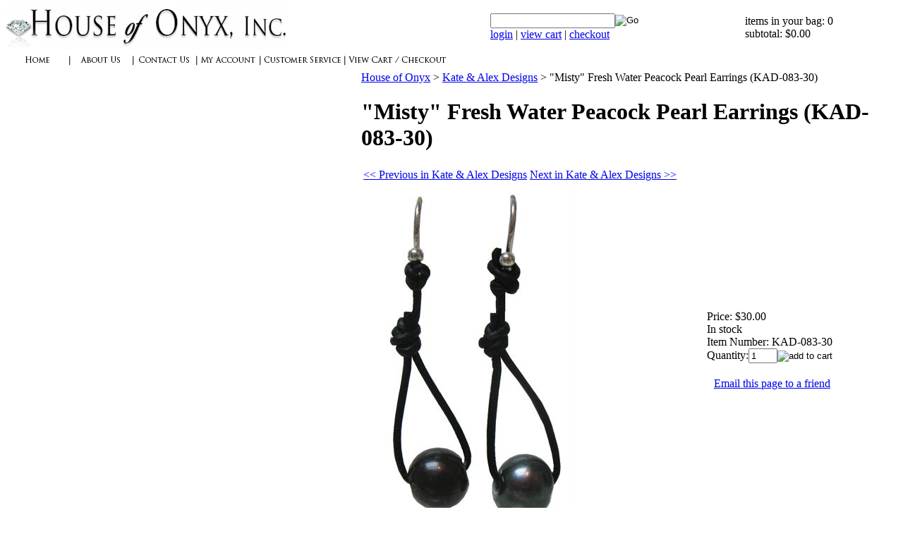

--- FILE ---
content_type: text/html; charset=utf-8
request_url: https://www.houseofonyx.com/peacockpearlearringskad-083-30.aspx
body_size: 20294
content:


<!DOCTYPE html PUBLIC "-//W3C//DTD XHTML 1.0 Transitional//EN" "http://www.w3.org/TR/xhtml1/DTD/xhtml1-transitional.dtd">

<html xmlns="http://www.w3.org/1999/xhtml" lang="en">
<head id="ctl00_headTag"><title>
	&quot;Misty&quot; Fresh Water Peacock Pearl Earrings (KAD-083-30)
</title>
    <script type="text/javascript" src="/scripts/jquery-3.5.1.min.js" integrity='sha384-ZvpUoO/+PpLXR1lu4jmpXWu80pZlYUAfxl5NsBMWOEPSjUn/6Z/hRTt8+pR6L4N2' crossorigin='anonymous'></script>
    <script type="text/javascript" src="/scripts/jquery-ui-1.13.0.min.js" integrity='sha384-GH7wmqAxDa43XGS89eXGbziWEki6l/Smy1U+dAI7ZbxlrLsmal+hLlTMqoPIIg1V' crossorigin='anonymous'></script>
    <script type="text/javascript" src="/scripts/json2.js" integrity='sha384-rY3wIRyRmLeQV74T/sN7A3vmSdmaUvjIIzs0Z0cxcwXDHrUumbS3B3u18KlipZ2i' crossorigin='anonymous'></script>
    <script type="text/javascript" src="/scripts/jstorage.js" integrity='sha384-oC7ifurXSiCOGfj0Uy8BEQzbYTql7TzwHA8cE+mQY4skImVU0TX2RYBBKdXDs5cp' crossorigin='anonymous'></script>

    <link type="text/css" rel="stylesheet" href="/custom.css.aspx?theme=163&amp;78925" /><link rel="image_src" href="http://www.houseofonyx.com/images/products/thumb/KAD-083-30.jpg" /><link rel="stylesheet" type="text/css" href="/scripts/jQueryUiStyles/jquery-ui.min.css" /><meta name="description" content="Item #KAD-083-30: &quot;Misty&quot; with two Peacock Pearls on black leather &amp; Sterling Silver shepherd&#39;s hooks. Also available in other lengths and your choice of leather color by custom order." /><meta name="keywords" content="jewelry, diamonds, gold, silver, sterling silver, precious stones, semi-precious stones, ring, necklace, earring, bracelet, brooch, chain, pendant, watch, cuff link, locket, tie tack, clasp, pearl" /><meta property="og:title" content="&amp;quot;Misty&amp;quot; Fresh Water Peacock Pearl Earrings (KAD-083-30)" /><meta property="og:description" content="Item #KAD-083-30: &amp;quot;Misty&amp;quot; with two Peacock Pearls on black leather &amp;amp; Sterling Silver shepherd&amp;#39;s hooks. Also available in other lengths and your choice of leather color by custom order." /><meta property="og:image" content="http://www.houseofonyx.com/images/products/thumb/KAD-083-30.jpg" /><meta property="og:site_name" content="House of Onyx" /><meta property="og:url" content="http://www.houseofonyx.com/peacockpearlearringskad-083-30.aspx" /><link rel="canonical" href="https://www.houseofonyx.com/peacockpearlearringskad-083-30.aspx" />
    <script type="text/javascript" src="/scripts/storefront.js" integrity='sha384-wZ3DIKW9ZSoCKqJd55/BNLEcz3mgQhgMwHCw/jwN8k3RG+Hr9bq6e6m10w1YVJqQ' crossorigin='anonymous'></script>
    <script type="text/javascript" src="/scripts/storefront.ie10.js" integrity='sha384-9qRZorpiHcWTyPYogrGSXMS7WL+BQqd4f8L1TM8QShlm70sVe2mrRGcdOVqWssZ2' crossorigin='anonymous'></script>
    <script type="text/javascript" src="/scripts/jquery.producthistory.js" integrity='sha384-mGvZy9PlgY3eQGscCu2QBJCfNYGTuq65xdGE0VNdMv45A6y3R+TxUjF5aIZ+uLx3' crossorigin='anonymous'></script>
    
    <style type="text/css" media="all">
        .product-detail #additional {float:left;margin:10px 0 0;width:100%;}
        .product-detail #additional ul.tabs {float:left;width:100%; list-style-type:none !important; margin-left: 0px !important; padding-left: 0px !important; margin-right: 0px !important; padding-right: 0px !important;}
        .product-detail #additional ul.tabs li {float:left;width:24%;font-size:12px;text-align:center;border:1px solid #ddd;background:url(/images/item-bg.gif) repeat-x left bottom;}
        .product-detail #additional ul.tabs li.tab-desc {border-left:none;}
        .product-detail #additional ul.tabs li.active {background:#fff;border-bottom:none;}
        .product-detail #additional ul.tabs li a {display:block;padding:10px;text-decoration:none;color:#666;}
        .product-detail #additional ul.tabs li.active a {font-weight:bold;color:#333;}
        #quantity-discounts {float:left;}
        .updateProgress {display: block;position: relative;background-color: #fff;filter: alpha(opacity=70);-moz-opacity: 0.7;opacity: 0.7;padding: 0px;margin: 0px;border: 0px;background-image: url("/images/indicator.gif");background-repeat: no-repeat;background-position: center center;z-index: 100000;}
    </style>
<meta http-equiv="content-type" content="text/html; charset=utf-8" /><meta http-equiv="content-language" content="en-us" /></head>

<body id="ctl00_bodyTag" class="product-page-type peacockpearlearringskad-083-30-page">

    <form name="aspnetForm" method="post" action="./peacockpearlearringskad-083-30.aspx" onsubmit="javascript:return WebForm_OnSubmit();" id="aspnetForm">
<div>
<input type="hidden" name="__EVENTTARGET" id="__EVENTTARGET" value="" />
<input type="hidden" name="__EVENTARGUMENT" id="__EVENTARGUMENT" value="" />
<input type="hidden" name="__VIEWSTATE" id="__VIEWSTATE" value="[base64]/adWJ4sYO9aLH3zGvOG575QDI+WCvkqjJUv6XmNyX919gNJYXckmn+Mmjniw22PhXNAnzrqylT9Gwh/tnfRg1eEdovyKWIe43zncSdW/946Imhfn2RWjCyTpXvOkUIASNqXBLS74tJ53hleA+rsnM6s//Wdtd25V7VNaUw73h8hbHgBOEpTjIvdYFZPo1o+eWvedcdjJmvnDvfMqD59gP+gf8kyyAjhsDfFdEaTYMk5qGWsugZgjiMA1NxdJYo1vqnWYTHV62Gi5+GDjWfK/l9fGMxaJ6f3Bqs9l3/T+mcGU3W04NPK2x978SKHqhHs3bCXGtLmfgZn/JiHns7x3e9wJIB4grGP6MkO0COKtblb6yEiy7U9nfz1xlotet2cbB6IjON2ddX785ah0YX3iZNAhInQuhgMTLnzQFSj4OU1nnSzpzW4RG9T1sCYZlTuVuycgvaCl3WrKjc2mMcl3JaIhSKq5EgaGHgJ2hHXMZedkseiLrg/Y9EsIfBYhAuXBw4GpKGD66vcRSzV9Q/cRckBKXV5+FOToLPq+e46ZHVWQWhRe6pY5WU1TD7yAJ5uDJ95sM4HrK1R7mUj3QqVY+d9T5nfaXvPTjwYCSpYwrNvsPdwZS6svtZfWVuUep9eCP+e1zhk2l4ePHOjwWGS4ZXBJiClX2n0LUUTGyxe5N+9c/kGmzuOjWQvMz2+m9WAhQ4AWq6YW0BaOQG1HzhZhxuarDyxdpKh3SncUJlcolA0bGPnBGAJw3Zu4xP/8ajEuAgbGydKJEqiMhhtxlrkns1kA2SmjuJM4XaMrLQJ2hZai4uQdhg13v5gAITIAaRIjRfDximOWUwhgx5lcMHZx7E+Hw+JjdB5lA/stMsc4iEwgXWIB0675Ej1QP5RU/XSZ7XgggUEiT/qqD9ULCah5/azxLkwOcf0KObdlRbYfn/vqtY2vd0MM/UdtuLxCzUWDkAy3xdjcYuOhuLPHt6HYS8FtUTuhWkwQZBu7SDjLvs1K6cJZFJfPHGfwIlgWqcUituqPLYRhXwyHJWNGJUWHs6/1VYo3yPrgZJpbXK0p/ORNdv7AhbAvRsNux7YfcqDvUtoZPUf6DTeCY6aDVGStojklmxOZAqhua3ePaYz/+PtuMrja7Na5NsXVsVOHGdEhzCCYRCUVxJu10FsuG37OdPbfXWufIFLwFXJdCVue+ypv3vVft/ZOkzbst6p1XkSKTIDJjroDfYfhCKW9hRoI3JveXIkph23z+vJ7haEKn6XZXzTbnlLygC/WTQ1F4M1Ia+JHoXDETobf/iwkEkZbU0Q0Ca4GvUu9rWFAMRxqm0549WYffJtERw4E30RKZukO2gZieqQ9aIq/YYi6n0C+HWH2LO/Z1PA1dBAfxchHZ+CHOZ2OhIcs1ApGr0FnMmMGGC2+bzXKaOKXWAKmkvBBTIOugXSmzKnnVanWIUecpHJhkfv1fd/UCykBDftYDSIlLj9Lkokn1lp9syO6dk/v4BactwuZzg5+bOrGTJ5UrbgNcK88MPirtO6fx943lW8pH+P6FfVe9qpEs1xWjIP45LNMMgwT5AEUjzRz7TU+5LFbZa3BEa2TfgzKBHbZCmkk62NYkJib7RUfYGnvUKlWQc+v8aB9sm5tlCpPYycCDSAXi2LkgaDcRlN542YpVvGVC8dELg8z1r32tU3ht6/uE8UPmiOeSR0n73A83glhiUSyAXuK2/sveMh0POW9uFpOh0wfhtWa+erF32h5epPxbNwmG2aAcAbGy320ZxhgVcc2BC65FVuWUEzSIrbbKtik9iz/PAgYW7jh9yCeTIeVZD8IuqIH8gggZLRskcBcVY/90W+p7PefKHBOyrcJku3a2/b2ATD3SgI8Fpy4/dQzQEt9Mr4wxYqxJ3AV6bs2qcwKHOKsiUYdUeTH1dem0gMViA0hgJ2xt/E/PJp60HFKIQzjvEqLGVgq2Moc23FnOZP9e15PzYjKMa9r/4CBKthAzKpLVVc5cxPMg9hK6r822x5ZMWDSMUAAE/dSQSJAweQOY9jNanKiC/bLjJdx1UJPn1LcjQem/VLhyBCZbq38mLhZ4HqMWxUu3iHD4zeTHd0R0vGw3U+95y1AuAQUC5cVwlvkmpg5GbBS7XfNLZ7kD4U68ND/lBL9wzIOuW+LpFeqf13P9BEMKDvkBXyKVsXTJv62+3uzJuLaynIxUyb7+xLiRoTOcEB3jpRjfGgeLWJagTma7Nq8L8vqvB3sJd1sGXi8MPxraIs09J/kmQAvc2LCqPkdXrN9p6v/In+9nsRiMwvUL/aCZiofl9l5y6teRkrxaBHnN8G/bjTh+pRweZ2EM+WijHPJxrGUB8oOqI7QMphTY9y2VB1BlFOUZyJV0fBfcQdfM50ZKvORVuS46m9gfgBPNZ9HN15kpyYAgY6G2p0LiRVe3K6cJfs5vGCrGBwDfV4qn1eBdEr31CFFu3rIqkla/8ktL4OiFrnFH0QV7Ml+yhVyk+SMTW7rY/E8jxmyrCxEaP80AEDU4tHY9QhHN4rZu/os4un1YBnLWDbtjDQxmGK0+c8NQu" />
</div>

<script type="text/javascript">
//<![CDATA[
var theForm = document.forms['aspnetForm'];
if (!theForm) {
    theForm = document.aspnetForm;
}
function __doPostBack(eventTarget, eventArgument) {
    if (!theForm.onsubmit || (theForm.onsubmit() != false)) {
        theForm.__EVENTTARGET.value = eventTarget;
        theForm.__EVENTARGUMENT.value = eventArgument;
        theForm.submit();
    }
}
//]]>
</script>


<script src="/WebResource.axd?d=pynGkmcFUV13He1Qd6_TZAG0REM8qqEBAHCZinHsmTftbBz8ARFqQG4SmTbTGQGNsxByiuhhp7M8BL__qlDclA2&amp;t=638259264720000000" type="text/javascript"></script>


<script src="/ScriptResource.axd?d=nv7asgRUU0tRmHNR2D6t1HtMr9P-x2_74eSuheOvyS9sgudK_1OOBbqxeT95Oz7T4EgKT-ui-t0v-5WHdBjnvkKGXbdd-7IxxFMhrIT9raX1Q8vQJZ8sjEME6_5pfXflUbfOeoegYHjikdC7srSHlw2&amp;t=52f3558a" type="text/javascript"></script>
<script src="/ScriptResource.axd?d=NJmAwtEo3Ipnlaxl6CMhvtsjOePWILLXcWxlwCsHYz8fzRI9N5f0JccCBUsBm33EENLZXDYwZteS25FdzlV0igVEWzubi67r3jAiJ3i-Sz9kW0feR-VvdZFL844GJHYGuTW7fGD09j6SX6uvNV2Oe-XsnzpZhTrgTJSBMIzc6Ho1&amp;t=ffffffffb1d0f179" type="text/javascript"></script>
<script src="/ScriptResource.axd?d=dwY9oWetJoJoVpgL6Zq8ODn6mY9ix_887qsASlhK_vTw8AMA8PPR6IrMWs6QekhgoBeNs0izHBQ96rkU8iFXd95XYcpwleh_m016WsHkHKye3D16O_Li6Ay_wDz-uYcv1BH84cWSb30mu8pq8vUXCyqjWfvUgbpIFFJaaE3GFNA1&amp;t=ffffffffb1d0f179" type="text/javascript"></script>
<script type="text/javascript">
//<![CDATA[
function WebForm_OnSubmit() {
if (typeof(ValidatorOnSubmit) == "function" && ValidatorOnSubmit() == false) return false;
return true;
}
//]]>
</script>

<div>

	<input type="hidden" name="__VIEWSTATEGENERATOR" id="__VIEWSTATEGENERATOR" value="1314A63E" />
	<input type="hidden" name="__SCROLLPOSITIONX" id="__SCROLLPOSITIONX" value="0" />
	<input type="hidden" name="__SCROLLPOSITIONY" id="__SCROLLPOSITIONY" value="0" />
	<input type="hidden" name="__EVENTVALIDATION" id="__EVENTVALIDATION" value="/svnb91+xIV1Sb0I+JiJ4jJF+u7PeJFyKv5j7I8Effx7hc+KMsj9L5hWQ/IEaZkDokkwQ9kajXPfY01onAQWpAF/QKkJ3EV5yeJRNAHrkaH90C7/94tKRtE6NMaGj06r/itusuU65+tT8pW6ya2FUVlFVqHKElW5PGtDWDzv9g/[base64]/[base64]/Vvg==" />
</div>
        

        

        

        <div id="wrapper">
            <table id="ctl00_container" class="page-container" cellspacing="0" cellpadding="0" border="0" style="border-collapse:collapse;">
	<tr id="ctl00_header">
		<td id="ctl00_headerContent" class="page-header"><table width="100%" cellspacing="0" cellpadding="0" class="page-header-content">
  <tr>
    <td class="header-logo">
      <a title="Return Home" href="/"><img alt="logo" src="http://www.houseofonyx.com/Buttons/hooedited.gif" /></a>
    </td>
    <td class="header-search">
      <div id="ctl00_ctl03_searchBox" class="custom-search" onkeypress="javascript:return WebForm_FireDefaultButton(event, &#39;ctl00_ctl03_go&#39;)">
			
  <table cellpadding="0" cellspacing="0">
	<tr>
	  <td class="custom-search-text"><span></span></td>
	  <td class="custom-search-field"><input name="ctl00$ctl03$search" type="text" maxlength="100" id="ctl00_ctl03_search" class="textbox" /></td>
	  <td class="custom-search-button"><input type="image" name="ctl00$ctl03$go" id="ctl00_ctl03_go" src="/themes/default-1-1-1-1-4/images/buttons/custom_search_submit.gif" alt="Go" style="border-width:0px;" /></td>
	</tr>
  </table>

		</div>		 
      <div class="header-search-links">
        <a href="/login.aspx">login</a>        | <a href="/cart.aspx">view cart</a> | <a href="/checkout.aspx">checkout</a>
      </div>
    </td>
    <td class="header-cart">
      <div>
        items in your bag: 0<br />
        subtotal: $0.00
      </div>
    </td>
  </tr>
</table>

<table cellspacing="0" cellpadding="0" class="topnav">
  <tr>
    <td style="width:1%"><a title="Return Home" href="/"><img alt="Home" src="http://www.houseofonyx.com/Buttons/Home.png" /></a></td>
    <td style="width:1%"><a title="About Us" href="/about-us.aspx"><img alt="About Us" src="http://www.houseofonyx.com/Buttons/AboutUs.png" /></a></td>
    <td style="width:1%"><a title="Contact Us" href="/contact-us.aspx"><img alt="Contact Us" src="http://www.houseofonyx.com/Buttons/ContactUs.png" /></a></td>
    <td style="width:1%"><a title="My Account" href="/account.aspx"><img alt="My Account" src="http://www.houseofonyx.com/Buttons/MyAccount.png" /></a></td>
    <td style="width:1%"><a title="Customer Service" href="/customerservice.aspx"><img alt="Customer Service" src="http://www.houseofonyx.com/Buttons/Service.png" /></a></td>
    <td style="width:96%;text-align:right"><a title="View Cart and Checkout" href="/cart.aspx"><img alt="View Cart/Checkout" src="http://www.houseofonyx.com/Buttons/Cart.png" /></a></td>
  </tr>
</table></td>
	</tr><tr id="ctl00_body" class="page-body">
		<td id="ctl00_bodyContent" class="page-body-content">
                        <div role="main">
                            <table id="ctl00_columns" class="page-body-columns" cellspacing="0" cellpadding="0" border="0" style="border-collapse:collapse;">
			<tr>
				<td id="ctl00_leftColumn" class="page-column-left"><table border="0" cellpadding="0" cellspacing="0" class="module search-module" style="width:100%;">
					<tr>
						<td class="module-header"><img src="/themes/default-1-1-1-1-4/images/layout/mod_head_search_lt.gif" alt="Search" style="border-width:0px;" /></td>
					</tr><tr>
						<td class="module-body">
	<table border="0" cellpadding="0" cellspacing="0" class="mod-body " style="width:100%;">
							<tr>
								<td class="mod-body-tl"></td><td class="mod-body-tp"></td><td class="mod-body-tr"></td>
							</tr><tr>
								<td class="mod-body-lt"></td><td class="mod-body-body">
		<div id="ctl00_ctl10_pnlSearch" onkeypress="javascript:return WebForm_FireDefaultButton(event, &#39;ctl00_ctl10_imbGo&#39;)">
									
			<table cellpadding="0" cellspacing="0" style="margin: 0; padding: 0; border: none; border-collapse: collapse;">
				<tr>
					<td style="padding-right: 7px; width: 100%">
						<input name="ctl00$ctl10$txtSearch" type="text" maxlength="100" id="ctl00_ctl10_txtSearch" class="textbox search-module-text" style="width:100%;" />
					</td>
					<td style="text-align: right;">
						<input type="image" name="ctl00$ctl10$imbGo" id="ctl00_ctl10_imbGo" src="/themes/default-1-1-1-1-4/images/buttons/mod_btn_go.gif" alt="Go" style="border-width:0px;" />
					</td>
				</tr>
			</table>
		
								</div>
		
	</td><td class="mod-body-rt"></td>
							</tr><tr>
								<td class="mod-body-bl"></td><td class="mod-body-bt"></td><td class="mod-body-br"></td>
							</tr>
						</table>
</td>
					</tr>
				</table>


<script src="/scripts/CategoryTree.js"></script>

<table border="0" cellpadding="0" cellspacing="0" class="module category-module" style="width:100%;">
					<tr>
						<td class="module-header"><img src="/themes/default-1-1-1-1-4/images/layout/mod_head_category_lt.gif" alt="Browse Categories" style="border-width:0px;" /></td>
					</tr><tr>
						<td class="module-body">
  <ul class="module-list cat-nav">
    <li data-catId="cat-371" data-catImg-path=""><a href="/-2.aspx"></a></li><li data-catId="cat-31" data-catImg-path=""><a href="/14ktgoldjewelry.aspx">14Kt. Gold Jewelry</a></li><li data-catId="cat-780" data-catImg-path=""><a href="/18ktgoldjewelry.aspx">18Kt. Gold Jewelry</a></li><li data-catId="cat-842" data-catImg-path=""><a href="/carvings.aspx">Beads</a></li><li data-catId="cat-1122" data-catImg-path=""><a href="/candle.aspx">Candles</a></li><li data-catId="cat-981" data-catImg-path=""><a href="/catalogs.aspx">Catalogs</a></li><li data-catId="cat-463" data-catImg-path=""><a href="/cloisonn.aspx">Cloisonn&#233;</a></li><li data-catId="cat-56" data-catImg-path=""><a href="/closeouts.aspx">Closeouts</a></li><li data-catId="cat-2" data-catImg-path=""><a href="/coloredgemstonejewelry.aspx">Colored Gemstone Jewelry</a></li><li data-catId="cat-22" data-catImg-path=""><a href="/coloredgemstones.aspx">Colored Gemstones</a></li><li data-catId="cat-1" data-catImg-path=""><a href="/diamondjewelry.aspx">Diamond Jewelry</a></li><li data-catId="cat-757" data-catImg-path=""><a href="/Email.aspx">Email Specials</a></li><li data-catId="cat-628" data-catImg-path=""><a href="/estatejewelry.aspx">Estate Jewelry</a></li><li data-catId="cat-642" data-catImg-path=""><a href="/fossils.aspx">Fossils</a></li><li data-catId="cat-652" data-catImg-path=""><a href="/gemstonesculptures.aspx">Gemstone Carvings</a></li><li data-catId="cat-486" data-catImg-path=""><a href="/gemstoneeggsandspheres.aspx">Gemstone Eggs &amp; Spheres</a></li><li data-catId="cat-1048" data-catImg-path=""><a href="/giftideas.aspx">Gift Ideas</a></li><li data-catId="cat-484" data-catImg-path=""><a href="/intarsia.aspx">Intarsia</a></li><li data-catId="cat-1059" data-catImg-path=""><a href="/kateandalexdesigns.aspx">Kate &amp; Alex Designs</a></li><li data-catId="cat-283" data-catImg-path=""><a href="/loosediamonds.aspx">Loose Diamonds</a></li><li data-catId="cat-530" data-catImg-path=""><a href="/mexicanonyx.aspx">Mexican Onyx</a></li><li data-catId="cat-624" data-catImg-path=""><a href="/mineralsspecimens.aspx">Mineral Specimens</a></li><li data-catId="cat-770" data-catImg-path=""><a href="/miscellaneous-7.aspx">Miscellaneous</a></li><li data-catId="cat-702" data-catImg-path=""><a href="/pearljewelry.aspx">Pearl Jewelry</a></li><li data-catId="cat-1078" data-catImg-path=""><a href="/platinumjewelry.aspx">Platinum Jewelry</a></li><li data-catId="cat-755" data-catImg-path=""><a href="/RareGemstones.aspx">Rare Gemstones</a></li><li data-catId="cat-693" data-catImg-path=""><a href="/soapstone.aspx">Soapstone</a></li><li data-catId="cat-756" data-catImg-path=""><a href="/SpecialGemstone.aspx">Special Gemstone Offers</a></li><li data-catId="cat-683" data-catImg-path=""><a href="/sterlingsilver.aspx">Sterling Silver</a></li><li data-catId="cat-840" data-catImg-path=""><a href="/toolsandcleaning.aspx">Tools &amp; Cleaning</a></li>	  
  </ul>  
</td>
					</tr>
				</table>
<table border="0" cellpadding="0" cellspacing="0" class="module login-module" style="width:100%;">
					<tr>
						<td class="module-header"><img src="/themes/default-1-1-1-1-4/images/layout/mod_head_login_lt.gif" alt="Account Login" style="border-width:0px;" /></td>
					</tr><tr>
						<td class="module-body">

  <table border="0" cellpadding="0" cellspacing="0" class="mod-body " style="width:100%;">
							<tr>
								<td class="mod-body-tl"></td><td class="mod-body-tp"></td><td class="mod-body-tr"></td>
							</tr><tr>
								<td class="mod-body-lt"></td><td class="mod-body-body">
					 
	
		  <div id="ctl00_ctl12_lvDisplay_pnlLogin" onkeypress="javascript:return WebForm_FireDefaultButton(event, &#39;ctl00_ctl12_lvDisplay_imbGo&#39;)">
									
		    <table cellpadding="0" cellspacing="0" style="table-layout:fixed; width:100%">
		      <tr>
						<td>
							<label for="ctl00_ctl12_lvDisplay_txtUsername" id="ctl00_ctl12_lvDisplay_lblUsername" class="label">Email Address:</label>
							<input name="ctl00$ctl12$lvDisplay$txtUsername" type="text" maxlength="255" id="ctl00_ctl12_lvDisplay_txtUsername" class="textbox login-module-user" />
						</td>
		      </tr>
		      <tr>
						<td>
							<label for="ctl00_ctl12_lvDisplay_txtPassword" id="ctl00_ctl12_lvDisplay_lblPassword" class="label">Password:</label>
				
							
									<input name="ctl00$ctl12$lvDisplay$txtPassword" type="password" maxlength="50" id="ctl00_ctl12_lvDisplay_txtPassword" class="textbox login-module-pass" autocomplete="off" />
									<div><input id="ctl00_ctl12_lvDisplay_chkRemember" type="checkbox" name="ctl00$ctl12$lvDisplay$chkRemember" /><label for="ctl00_ctl12_lvDisplay_chkRemember">Remember Me</label></div>
								
						</td>
		      </tr>
		    </table>
				<div style="margin: 10px 0;">
					
				</div>
				
				<div style="text-align:right;margin-top:7px;">
					<input type="image" name="ctl00$ctl12$lvDisplay$imbGo" id="ctl00_ctl12_lvDisplay_imbGo" src="/themes/default-1-1-1-1-4/images/buttons/mod_btn_signin.gif" alt="login" style="border-width:0px;" /><br />
					<a id="ctl00_ctl12_lvDisplay_hypCreate" href="register.aspx">Create an account</a><br />
					<a id="ctl00_ctl12_lvDisplay_hypForgot" href="send-password.aspx">Forgot Password?</a>
				</div>
		  
								</div>
		
  		  
  </td><td class="mod-body-rt"></td>
							</tr><tr>
								<td class="mod-body-bl"></td><td class="mod-body-bt"></td><td class="mod-body-br"></td>
							</tr>
						</table> 

</td>
					</tr>
				</table>

<table border="0" cellpadding="0" cellspacing="0" class="module cart-module" style="width:100%;">
					<tr>
						<td class="module-header"><img src="/themes/default-1-1-1-1-4/images/layout/mod_head_cart_lt.gif" alt="Shopping Cart" style="border-width:0px;" /></td>
					</tr><tr>
						<td class="module-body">
	<table border="0" cellpadding="0" cellspacing="0" class="mod-body cart-module-cart" style="width:100%;">
							<tr>
								<td class="mod-body-tl"></td><td class="mod-body-tp"></td><td class="mod-body-tr"></td>
							</tr><tr>
								<td class="mod-body-lt"></td><td class="mod-body-body">
		
				<div style="text-align: center; font-weight: bold;">
					Your cart is empty.</div>
			
	</td><td class="mod-body-rt"></td>
							</tr><tr>
								<td class="mod-body-bl"></td><td class="mod-body-bt"></td><td class="mod-body-br"></td>
							</tr>
						</table>
	
	
</td>
					</tr>
				</table>
<!--
SiteSeal Html Builder Code:
Shows the logo at URL https://seal.networksolutions.com/images/basicrecgreen.gif
Logo type is  ("NETSB")
//-->
<script language="JavaScript" src="https://seal.networksolutions.com/siteseal/javascript/siteseal.js" type="text/javascript"></script>
<script language="JavaScript" type="text/javascript"> SiteSeal("https://seal.networksolutions.com/images/basicrecgreen.gif", "NETSB", "none");</script>

<a href="signup.aspx">Receive Email Promotions and/or Catalogs from us. Sign Up Here!</a>

</td><td id="ctl00_centerColumn" class="page-column-center"><div id="ctl00_breadcrumb" class="breadcrumb">
					
                                            <span id="ctl00_breadcrumbContent"><span><a href="/">House of Onyx</a></span><span>&#160;&gt;&#160;</span><span><a href="/kateandalexdesigns.aspx">Kate &amp; Alex Designs</a></span><span>&#160;&gt;&#160;</span><span>&quot;Misty&quot; Fresh Water Peacock Pearl Earrings (KAD-083-30)</span></span>
                                        
				</div>
    <input name="ctl00$pageContent$productDetailsID" type="hidden" id="ctl00_pageContent_productDetailsID" class="productDetailsID" value="43057" />
    
    <div id="ctl00_pageContent_productAjaxPanel">
					
        <script type="text/javascript">
//<![CDATA[
Sys.WebForms.PageRequestManager._initialize('ctl00$pageContent$scriptManager', 'aspnetForm', ['tctl00$pageContent$productDetailUpdatePanel',''], [], ['ctl00$pageContent$addToCart','','ctl00$pageContent$ctl115$productList$ctl00$imbAdd','','ctl00$pageContent$ctl115$productList$ctl01$imbAdd','','ctl00$pageContent$ctl115$productList$ctl02$imbAdd','','ctl00$pageContent$ctl115$productList$ctl03$imbAdd','','ctl00$pageContent$ctl115$productList$ctl04$imbAdd','','ctl00$pageContent$ctl115$productList$ctl05$imbAdd','','ctl00$pageContent$ctl115$productList$ctl06$imbAdd','','ctl00$pageContent$ctl115$productList$ctl07$imbAdd','','ctl00$pageContent$ctl115$productList$ctl08$imbAdd','','ctl00$pageContent$ctl115$productList$ctl09$imbAdd','','ctl00$pageContent$ctl115$productList$ctl10$imbAdd','','ctl00$pageContent$ctl115$productList$ctl11$imbAdd','','ctl00$pageContent$ctl115$productList$ctl12$imbAdd','','ctl00$pageContent$ctl115$productList$ctl13$imbAdd','','ctl00$pageContent$ctl115$productList$ctl14$imbAdd','','ctl00$pageContent$ctl115$productList$ctl15$imbAdd','','ctl00$pageContent$ctl115$productList$ctl16$imbAdd','','ctl00$pageContent$ctl115$productList$ctl17$imbAdd','','ctl00$pageContent$ctl115$productList$ctl18$imbAdd','','ctl00$pageContent$ctl115$productList$ctl19$imbAdd','','ctl00$pageContent$ctl115$productList$ctl20$imbAdd',''], 90, 'ctl00');
					//]]>
</script>

        <div id="ctl00_pageContent_productDetailUpdatePanel">
						
                <div id="product-detail-div" class="product-detail" itemscope itemtype="http://schema.org/Product">
                    <h1>&quot;Misty&quot; Fresh Water Peacock Pearl Earrings (KAD-083-30)</h1>

  <table border="0" class="prod-detail-next-prev">
    <tr>
      <td class="prod-detail-prev"><a href="/peacockpearlearringskad-083-30.aspx?previous"><< Previous in Kate &amp; Alex Designs</a></td>
      <td class="prod-detail-next"><a href="/peacockpearlearringskad-083-30.aspx?next">Next in Kate &amp; Alex Designs >></a></td>
    </tr>
  </table>

<table class="prod-detail" cellpadding="0" cellspacing="0">
  <tr>
    <td class="prod-detail-lt">
                              <table width='325px'><tr><td><a href='/images/products/detail/KAD-083-30.jpg' class='MagicZoomPlus' rel='zoom-position:inner; smoothing: false; background-color: #5A5A5A; background-opacity: 45; background-speed: 500; caption-source: img:title; disable-zoom: false; disable-expand: false; zoom-fade: true; keep-thumbnail: true; selectors-effect: disolve; ' id='Zoomer'><img src='/images/products/display/KAD-083-30.jpg' alt='' title='' /></a><br/></td></tr></table>
                                </td>
    <td class="prod-detail-rt">
            <div class="prod-detail-price">
                          <div class="prod-detail-cost"><span class="prod-detail-cost-label">Price:</span> <span class="prod-detail-cost-value">$30.00</span></div>
                    	      </div>
              <div class="prod-detail-stock">In stock</div>
                	<div class="prod-detail-part"><span class="prod-detail-part-label">Item Number:</span> <span class="prod-detail-part-value">KAD-083-30</span></div>
                                            
                  
      <div class="prod-detail-purchase" onkeypress="javascript:return WebForm_FireDefaultButton(event, &#39;ctl00_pageContent_addToCart&#39;)">
							<label for="ctl00_pageContent_txtQuantity" class="label">Quantity:</label><input name="ctl00$pageContent$txtQuantity" type="text" value="1" maxlength="10" size="3" id="ctl00_pageContent_txtQuantity" class="textbox-center" /><span id="ctl00_pageContent_ctl75" style="color:Red;display:none;"><br />* Whole number only</span><input type="image" name="ctl00$pageContent$addToCart" id="ctl00_pageContent_addToCart" class="prod-detail-add" buttonProperty="addToCart" src="/themes/default-1-1-1-1-4/images/buttons/cart_btn_add.gif" alt="add to cart" onclick="javascript:WebForm_DoPostBackWithOptions(new WebForm_PostBackOptions(&quot;ctl00$pageContent$addToCart&quot;, &quot;&quot;, true, &quot;&quot;, &quot;&quot;, false, false))" style="border-width:0px;" />
						</div>            
      <div style="margin-top:20px;" class="clearfix">
		<div style="float:left; padding-bottom:10px; padding-right:10px;"></div>
		<div style="float:left;"></div>
      </div>       
          	<div class="prod-detail-email-friend">
          <a onclick="Window.open('/email-a-friend.aspx?product=43057','email-a-friend',550,400,1,0);return false;" href="/email-a-friend.aspx?product=43057" target="_blank">Email this page to a friend</a>
    	</div>
          
           
		<table style="margin-top: 20px;">
			<tr>
																			</tr>
		</table> 
    </td>
  </tr>
    <tr>
    <td colspan="2" class="prod-detail-bt">
      <div class="prod-detail-desc">Item #KAD-083-30: "Misty" with two Peacock Pearls on black leather & Sterling Silver shepherd's hooks. Also available in other lengths and your choice of leather color by custom order.</div>
    </td>
  </tr>
  </table>
<table id="ctl00_pageContent_ctl115_titleHeader" cellpadding="0" cellspacing="0" style="width:100%">
							<tr>
								<td><h3 style="margin-top:20px">Related Products</h3></td>
								<td style="text-align:right;vertical-align:bottom"></td>
							</tr>
						</table>
						





<table id="ctl00_pageContent_ctl115_productList" class="product-list" cellspacing="0" border="0" style="width:100%;border-collapse:collapse;">
							<tr>
								<td class="product-list-item-container" style="width:20%;">
		<div class="product-list-item" onkeypress="javascript:return WebForm_FireDefaultButton(event, &#39;ctl00_pageContent_ctl115_productList_ctl00_imbAdd&#39;)">
												<a href="/18baroquefreshwaterculturedpearlnecklaceprlj-1248-2-1-1-1.aspx">
			  <img class="product-list-img" src="/images/products/thumb/KAD0250.jpg" title="" alt="" border="0" />
			</a>
		  
		<div class="product-list-options">
		  <h5><a href="/18baroquefreshwaterculturedpearlnecklaceprlj-1248-2-1-1-1.aspx">&quot;Alexandra&quot; 25&quot; Baroque Fresh Water Cultured Pearl Necklace (KAD-02-50)</a></h5>

		  <div class="product-list-price">
									    <div class="product-list-cost"><span class="product-list-cost-label">Price:</span> <span class="product-list-cost-value">$50.00</span></div>
			  					  </div>

		  
		  <div class="product-list-qty">
					  </div>

		  <div class="product-list-control">
			<input type="image" name="ctl00$pageContent$ctl115$productList$ctl00$imbAdd" id="ctl00_pageContent_ctl115_productList_ctl00_imbAdd" src="/themes/default-1-1-1-1-4/images/buttons/cart_btn_add.gif" alt="add to cart" onclick="javascript:WebForm_DoPostBackWithOptions(new WebForm_PostBackOptions(&quot;ctl00$pageContent$ctl115$productList$ctl00$imbAdd&quot;, &quot;&quot;, true, &quot;productList42702&quot;, &quot;&quot;, false, false))" style="border-width:0px;" />			<a title="View &quot;Alexandra&quot; 25&quot; Baroque Fresh Water Cultured Pearl Necklace (KAD-02-50)" href="/18baroquefreshwaterculturedpearlnecklaceprlj-1248-2-1-1-1.aspx"><img alt="&quot;Alexandra&quot; 25&quot; Baroque Fresh Water Cultured Pearl Necklace (KAD-02-50)" title="View &quot;Alexandra&quot; 25&quot; Baroque Fresh Water Cultured Pearl Necklace (KAD-02-50)" src="/themes/default-1-1-1-1-4/images/buttons/cart_btn_view.gif"/></a>
		  </div>

		  <div class="product-list-text">
			Item #KAD-02-50: 25" "Alexandra" necklace with five baroque Fresh Water Cultured Pearls and baroque Fresh Water Cultured Pearl clasp on gold leather. Also available in other lengths and your choice of leather color by custom order.
		  </div>

		   

		</div>
								</div>
  </td><td class="product-list-item-container" style="width:20%;">
		<div class="product-list-item" onkeypress="javascript:return WebForm_FireDefaultButton(event, &#39;ctl00_pageContent_ctl115_productList_ctl01_imbAdd&#39;)">
												<a href="/18baroquefreshwaterculturedpearlnecklaceprlj-1248-2-1-1-1-1.aspx">
			  <img class="product-list-img" src="/images/products/thumb/KAD00775.jpg" title="" alt="" border="0" />
			</a>
		  
		<div class="product-list-options">
		  <h5><a href="/18baroquefreshwaterculturedpearlnecklaceprlj-1248-2-1-1-1-1.aspx">&quot;Charley&quot; Fresh Water Cultured Pearl Earrings (KAD-007-75)</a></h5>

		  <div class="product-list-price">
									    <div class="product-list-cost"><span class="product-list-cost-label">Price:</span> <span class="product-list-cost-value">$75.00</span></div>
			  					  </div>

		  
		  <div class="product-list-qty">
					  </div>

		  <div class="product-list-control">
			<input type="image" name="ctl00$pageContent$ctl115$productList$ctl01$imbAdd" id="ctl00_pageContent_ctl115_productList_ctl01_imbAdd" src="/themes/default-1-1-1-1-4/images/buttons/cart_btn_add.gif" alt="add to cart" onclick="javascript:WebForm_DoPostBackWithOptions(new WebForm_PostBackOptions(&quot;ctl00$pageContent$ctl115$productList$ctl01$imbAdd&quot;, &quot;&quot;, true, &quot;productList42703&quot;, &quot;&quot;, false, false))" style="border-width:0px;" />			<a title="View &quot;Charley&quot; Fresh Water Cultured Pearl Earrings (KAD-007-75)" href="/18baroquefreshwaterculturedpearlnecklaceprlj-1248-2-1-1-1-1.aspx"><img alt="&quot;Charley&quot; Fresh Water Cultured Pearl Earrings (KAD-007-75)" title="View &quot;Charley&quot; Fresh Water Cultured Pearl Earrings (KAD-007-75)" src="/themes/default-1-1-1-1-4/images/buttons/cart_btn_view.gif"/></a>
		  </div>

		  <div class="product-list-text">
			Item #KAD-007-75: "Charley" earrings with six Fresh Water Cultured Pearls and Sterling Silver lever backs on brown leather. Also available in your choice of leather color by custom order. An additional fee may apply.
		  </div>

		   

		</div>
								</div>
  </td><td class="product-list-item-container" style="width:20%;">
		<div class="product-list-item" onkeypress="javascript:return WebForm_FireDefaultButton(event, &#39;ctl00_pageContent_ctl115_productList_ctl02_imbAdd&#39;)">
												<a href="/18baroquefreshwaterculturedpearlnecklaceprlj-1248-2-1-1.aspx">
			  <img class="product-list-img" src="/images/products/thumb/KAD01950.jpg" title="" alt="" border="0" />
			</a>
		  
		<div class="product-list-options">
		  <h5><a href="/18baroquefreshwaterculturedpearlnecklaceprlj-1248-2-1-1.aspx">&quot;Elisabeth&quot; 26&quot; Baroque Fresh Water Cultured Pearl Necklace (KAD-019-50)</a></h5>

		  <div class="product-list-price">
									    <div class="product-list-cost"><span class="product-list-cost-label">Price:</span> <span class="product-list-cost-value">$50.00</span></div>
			  					  </div>

		  
		  <div class="product-list-qty">
					  </div>

		  <div class="product-list-control">
			<input type="image" name="ctl00$pageContent$ctl115$productList$ctl02$imbAdd" id="ctl00_pageContent_ctl115_productList_ctl02_imbAdd" src="/themes/default-1-1-1-1-4/images/buttons/cart_btn_add.gif" alt="add to cart" onclick="javascript:WebForm_DoPostBackWithOptions(new WebForm_PostBackOptions(&quot;ctl00$pageContent$ctl115$productList$ctl02$imbAdd&quot;, &quot;&quot;, true, &quot;productList42701&quot;, &quot;&quot;, false, false))" style="border-width:0px;" />			<a title="View &quot;Elisabeth&quot; 26&quot; Baroque Fresh Water Cultured Pearl Necklace (KAD-019-50)" href="/18baroquefreshwaterculturedpearlnecklaceprlj-1248-2-1-1.aspx"><img alt="&quot;Elisabeth&quot; 26&quot; Baroque Fresh Water Cultured Pearl Necklace (KAD-019-50)" title="View &quot;Elisabeth&quot; 26&quot; Baroque Fresh Water Cultured Pearl Necklace (KAD-019-50)" src="/themes/default-1-1-1-1-4/images/buttons/cart_btn_view.gif"/></a>
		  </div>

		  <div class="product-list-text">
			Item #KAD-019-50: 26" "Elisabeth" necklace with two 10-11mm Fresh Water Cultured Pearl on  gray leather. Also available in other lengths and your choice of leather color by custom order.  An additional fee may apply.
		  </div>

		   

		</div>
								</div>
  </td><td class="product-list-item-container" style="width:20%;">
		<div class="product-list-item" onkeypress="javascript:return WebForm_FireDefaultButton(event, &#39;ctl00_pageContent_ctl115_productList_ctl03_imbAdd&#39;)">
												<a href="/155freshwaterculturedpearlnecklacekad-017-25.aspx">
			  <img class="product-list-img" src="/images/products/thumb/KAD01725WEB.png" title="" alt="" border="0" />
			</a>
		  
		<div class="product-list-options">
		  <h5><a href="/155freshwaterculturedpearlnecklacekad-017-25.aspx">&quot;Emma&quot; 15.5&quot; Fresh Water Cultured Pearl Necklace (KAD-017-25)</a></h5>

		  <div class="product-list-price">
									    <div class="product-list-cost"><span class="product-list-cost-label">Price:</span> <span class="product-list-cost-value">$25.00</span></div>
			  					  </div>

		  
		  <div class="product-list-qty">
					  </div>

		  <div class="product-list-control">
			<input type="image" name="ctl00$pageContent$ctl115$productList$ctl03$imbAdd" id="ctl00_pageContent_ctl115_productList_ctl03_imbAdd" src="/themes/default-1-1-1-1-4/images/buttons/cart_btn_add.gif" alt="add to cart" onclick="javascript:WebForm_DoPostBackWithOptions(new WebForm_PostBackOptions(&quot;ctl00$pageContent$ctl115$productList$ctl03$imbAdd&quot;, &quot;&quot;, true, &quot;productList42720&quot;, &quot;&quot;, false, false))" style="border-width:0px;" />			<a title="View &quot;Emma&quot; 15.5&quot; Fresh Water Cultured Pearl Necklace (KAD-017-25)" href="/155freshwaterculturedpearlnecklacekad-017-25.aspx"><img alt="&quot;Emma&quot; 15.5&quot; Fresh Water Cultured Pearl Necklace (KAD-017-25)" title="View &quot;Emma&quot; 15.5&quot; Fresh Water Cultured Pearl Necklace (KAD-017-25)" src="/themes/default-1-1-1-1-4/images/buttons/cart_btn_view.gif"/></a>
		  </div>

		  <div class="product-list-text">
			Item #KAD-017-25: 15.5" "Emma" necklace with 10-11mm Fresh Water Cultured Pearl & Fresh Water Cultured Pearl clasp on black leather. Also available in other lengths and your choice of leather color by custom order.
		  </div>

		   

		</div>
								</div>
  </td><td class="product-list-item-container" style="width:20%;">
		<div class="product-list-item" onkeypress="javascript:return WebForm_FireDefaultButton(event, &#39;ctl00_pageContent_ctl115_productList_ctl04_imbAdd&#39;)">
												<a href="/17greenfreshwaterculturedpearlnecklacekad-104-75.aspx">
			  <img class="product-list-img" src="/images/products/thumb/KAD10475WEB.png" title="" alt="" border="0" />
			</a>
		  
		<div class="product-list-options">
		  <h5><a href="/17greenfreshwaterculturedpearlnecklacekad-104-75.aspx">&quot;Green Knotted Ada&quot; 17&quot; Green Fresh Water Cultured Pearl Necklace (KAD-104-75)</a></h5>

		  <div class="product-list-price">
									    <div class="product-list-cost"><span class="product-list-cost-label">Price:</span> <span class="product-list-cost-value">$75.00</span></div>
			  					  </div>

		  
		  <div class="product-list-qty">
					  </div>

		  <div class="product-list-control">
			<input type="image" name="ctl00$pageContent$ctl115$productList$ctl04$imbAdd" id="ctl00_pageContent_ctl115_productList_ctl04_imbAdd" src="/themes/default-1-1-1-1-4/images/buttons/cart_btn_add.gif" alt="add to cart" onclick="javascript:WebForm_DoPostBackWithOptions(new WebForm_PostBackOptions(&quot;ctl00$pageContent$ctl115$productList$ctl04$imbAdd&quot;, &quot;&quot;, true, &quot;productList42710&quot;, &quot;&quot;, false, false))" style="border-width:0px;" />			<a title="View &quot;Green Knotted Ada&quot; 17&quot; Green Fresh Water Cultured Pearl Necklace (KAD-104-75)" href="/17greenfreshwaterculturedpearlnecklacekad-104-75.aspx"><img alt="&quot;Green Knotted Ada&quot; 17&quot; Green Fresh Water Cultured Pearl Necklace (KAD-104-75)" title="View &quot;Green Knotted Ada&quot; 17&quot; Green Fresh Water Cultured Pearl Necklace (KAD-104-75)" src="/themes/default-1-1-1-1-4/images/buttons/cart_btn_view.gif"/></a>
		  </div>

		  <div class="product-list-text">
			Item #KAD-104-75: 17" "Green Knotted Ada" necklace with three Green Fresh Water Cultured Pearls, Knots and Green Fresh Water Cultured Pearl clasp on black leather. Also available in other lengths and your choice of leather color by custom order.
		  </div>

		   

		</div>
								</div>
  </td>
							</tr><tr>
								<td class="product-list-item-container-alt" style="width:20%;">
		<div class="product-list-item" onkeypress="javascript:return WebForm_FireDefaultButton(event, &#39;ctl00_pageContent_ctl115_productList_ctl05_imbAdd&#39;)">
												<a href="/16freshwaterculturedpearlnecklacekad-18-25.aspx">
			  <img class="product-list-img" src="/images/products/thumb/KAD1825WEB.png" title="" alt="" border="0" />
			</a>
		  
		<div class="product-list-options">
		  <h5><a href="/16freshwaterculturedpearlnecklacekad-18-25.aspx">&quot;Jessie&quot; 16&quot; Fresh Water Cultured Pearl Necklace (KAD-18-25)</a></h5>

		  <div class="product-list-price">
									    <div class="product-list-cost"><span class="product-list-cost-label">Price:</span> <span class="product-list-cost-value">$25.00</span></div>
			  					  </div>

		  
		  <div class="product-list-qty">
					  </div>

		  <div class="product-list-control">
			<input type="image" name="ctl00$pageContent$ctl115$productList$ctl05$imbAdd" id="ctl00_pageContent_ctl115_productList_ctl05_imbAdd" src="/themes/default-1-1-1-1-4/images/buttons/cart_btn_add.gif" alt="add to cart" onclick="javascript:WebForm_DoPostBackWithOptions(new WebForm_PostBackOptions(&quot;ctl00$pageContent$ctl115$productList$ctl05$imbAdd&quot;, &quot;&quot;, true, &quot;productList42708&quot;, &quot;&quot;, false, false))" style="border-width:0px;" />			<a title="View &quot;Jessie&quot; 16&quot; Fresh Water Cultured Pearl Necklace (KAD-18-25)" href="/16freshwaterculturedpearlnecklacekad-18-25.aspx"><img alt="&quot;Jessie&quot; 16&quot; Fresh Water Cultured Pearl Necklace (KAD-18-25)" title="View &quot;Jessie&quot; 16&quot; Fresh Water Cultured Pearl Necklace (KAD-18-25)" src="/themes/default-1-1-1-1-4/images/buttons/cart_btn_view.gif"/></a>
		  </div>

		  <div class="product-list-text">
			Item #KAD-18-25: 16" "Jessie" necklace with Fresh Water Cultured Pearl, Knots and Fresh Water Cultured Pearl clasp on black leather. Also available in other lengths and your choice of leather color by custom order.
		  </div>

		   

		</div>
								</div>
  </td><td class="product-list-item-container-alt" style="width:20%;">
		<div class="product-list-item" onkeypress="javascript:return WebForm_FireDefaultButton(event, &#39;ctl00_pageContent_ctl115_productList_ctl06_imbAdd&#39;)">
												<a href="/18baroquefreshwaterculturedpearlnecklaceprlj-1248-2-1-1-1-1-1-1.aspx">
			  <img class="product-list-img" src="/images/products/thumb/KAD00960.jpg" title="" alt="" border="0" />
			</a>
		  
		<div class="product-list-options">
		  <h5><a href="/18baroquefreshwaterculturedpearlnecklaceprlj-1248-2-1-1-1-1-1-1.aspx">&quot;Josie&quot; Fresh Water Cultured Pearl Earrings (KAD-009-60)</a></h5>

		  <div class="product-list-price">
									    <div class="product-list-cost"><span class="product-list-cost-label">Price:</span> <span class="product-list-cost-value">$60.00</span></div>
			  					  </div>

		  
		  <div class="product-list-qty">
					  </div>

		  <div class="product-list-control">
			<input type="image" name="ctl00$pageContent$ctl115$productList$ctl06$imbAdd" id="ctl00_pageContent_ctl115_productList_ctl06_imbAdd" src="/themes/default-1-1-1-1-4/images/buttons/cart_btn_add.gif" alt="add to cart" onclick="javascript:WebForm_DoPostBackWithOptions(new WebForm_PostBackOptions(&quot;ctl00$pageContent$ctl115$productList$ctl06$imbAdd&quot;, &quot;&quot;, true, &quot;productList42724&quot;, &quot;&quot;, false, false))" style="border-width:0px;" />			<a title="View &quot;Josie&quot; Fresh Water Cultured Pearl Earrings (KAD-009-60)" href="/18baroquefreshwaterculturedpearlnecklaceprlj-1248-2-1-1-1-1-1-1.aspx"><img alt="&quot;Josie&quot; Fresh Water Cultured Pearl Earrings (KAD-009-60)" title="View &quot;Josie&quot; Fresh Water Cultured Pearl Earrings (KAD-009-60)" src="/themes/default-1-1-1-1-4/images/buttons/cart_btn_view.gif"/></a>
		  </div>

		  <div class="product-list-text">
			Item #KAD-009-60: "Josie" earrings with four Fresh Water Cultured Pearls and Sterling Silver lever backs on dark brown leather. Also available in your choice of leather color by custom order. An additional fee may apply.
		  </div>

		   

		</div>
								</div>
  </td><td class="product-list-item-container-alt" style="width:20%;">
		<div class="product-list-item" onkeypress="javascript:return WebForm_FireDefaultButton(event, &#39;ctl00_pageContent_ctl115_productList_ctl07_imbAdd&#39;)">
												<a href="/18baroquefreshwaterculturedpearlnecklaceprlj-1248-2-1.aspx">
			  <img class="product-list-img" src="/images/products/thumb/KAD001199.jpg" title="" alt="" border="0" />
			</a>
		  
		<div class="product-list-options">
		  <h5><a href="/18baroquefreshwaterculturedpearlnecklaceprlj-1248-2-1.aspx">&quot;Kaitlyn&quot; 26&quot; Baroque Fresh Water Cultured Pearl Necklace (KAD-001-199)</a></h5>

		  <div class="product-list-price">
									    <div class="product-list-cost"><span class="product-list-cost-label">Price:</span> <span class="product-list-cost-value">$199.00</span></div>
			  					  </div>

		  
		  <div class="product-list-qty">
					  </div>

		  <div class="product-list-control">
			<input type="image" name="ctl00$pageContent$ctl115$productList$ctl07$imbAdd" id="ctl00_pageContent_ctl115_productList_ctl07_imbAdd" src="/themes/default-1-1-1-1-4/images/buttons/cart_btn_add.gif" alt="add to cart" onclick="javascript:WebForm_DoPostBackWithOptions(new WebForm_PostBackOptions(&quot;ctl00$pageContent$ctl115$productList$ctl07$imbAdd&quot;, &quot;&quot;, true, &quot;productList42700&quot;, &quot;&quot;, false, false))" style="border-width:0px;" />			<a title="View &quot;Kaitlyn&quot; 26&quot; Baroque Fresh Water Cultured Pearl Necklace (KAD-001-199)" href="/18baroquefreshwaterculturedpearlnecklaceprlj-1248-2-1.aspx"><img alt="&quot;Kaitlyn&quot; 26&quot; Baroque Fresh Water Cultured Pearl Necklace (KAD-001-199)" title="View &quot;Kaitlyn&quot; 26&quot; Baroque Fresh Water Cultured Pearl Necklace (KAD-001-199)" src="/themes/default-1-1-1-1-4/images/buttons/cart_btn_view.gif"/></a>
		  </div>

		  <div class="product-list-text">
			Item #KAD-001-199: 26" "Kaitlyn" necklace with large baroque Fresh Water Cultured Pearl and baroque Fresh Water Pearl clasp on brown leather. Also available in other lengths and your choice of leather color by custom order.  An additional fee may apply.
		  </div>

		   

		</div>
								</div>
  </td><td class="product-list-item-container-alt" style="width:20%;">
		<div class="product-list-item" onkeypress="javascript:return WebForm_FireDefaultButton(event, &#39;ctl00_pageContent_ctl115_productList_ctl08_imbAdd&#39;)">
												<a href="/freshwaterculturedpearlnecklacekad-101-75.aspx">
			  <img class="product-list-img" src="/images/products/thumb/KAD10175WEB.png" title="" alt="" border="0" />
			</a>
		  
		<div class="product-list-options">
		  <h5><a href="/freshwaterculturedpearlnecklacekad-101-75.aspx">&quot;Knotted Ada&quot; Fresh Water Cultured Pearl Necklace (KAD-101-75)</a></h5>

		  <div class="product-list-price">
									    <div class="product-list-cost"><span class="product-list-cost-label">Price:</span> <span class="product-list-cost-value">$75.00</span></div>
			  					  </div>

		  
		  <div class="product-list-qty">
					  </div>

		  <div class="product-list-control">
			<input type="image" name="ctl00$pageContent$ctl115$productList$ctl08$imbAdd" id="ctl00_pageContent_ctl115_productList_ctl08_imbAdd" src="/themes/default-1-1-1-1-4/images/buttons/cart_btn_add.gif" alt="add to cart" onclick="javascript:WebForm_DoPostBackWithOptions(new WebForm_PostBackOptions(&quot;ctl00$pageContent$ctl115$productList$ctl08$imbAdd&quot;, &quot;&quot;, true, &quot;productList42707&quot;, &quot;&quot;, false, false))" style="border-width:0px;" />			<a title="View &quot;Knotted Ada&quot; Fresh Water Cultured Pearl Necklace (KAD-101-75)" href="/freshwaterculturedpearlnecklacekad-101-75.aspx"><img alt="&quot;Knotted Ada&quot; Fresh Water Cultured Pearl Necklace (KAD-101-75)" title="View &quot;Knotted Ada&quot; Fresh Water Cultured Pearl Necklace (KAD-101-75)" src="/themes/default-1-1-1-1-4/images/buttons/cart_btn_view.gif"/></a>
		  </div>

		  <div class="product-list-text">
			#KAD-101-75: 16" "Knotted Ada" necklace with three Fresh Water Cultured Pearls & Fresh Water Cultured Pearl clasp on black leather. Also available in other lengths and your choice of leather color by custom order.
		  </div>

		   

		</div>
								</div>
  </td><td class="product-list-item-container-alt" style="width:20%;">
		<div class="product-list-item" onkeypress="javascript:return WebForm_FireDefaultButton(event, &#39;ctl00_pageContent_ctl115_productList_ctl09_imbAdd&#39;)">
												<a href="/16peacockfreshwaterculturedpearlnecklacekad-105-65.aspx">
			  <img class="product-list-img" src="/images/products/thumb/KAD10565WEB.png" title="" alt="" border="0" />
			</a>
		  
		<div class="product-list-options">
		  <h5><a href="/16peacockfreshwaterculturedpearlnecklacekad-105-65.aspx">&quot;Knotted Addison&quot; 16&quot; Peacock Fresh Water Cultured Pearl Necklace (KAD-105-65)</a></h5>

		  <div class="product-list-price">
									    <div class="product-list-cost"><span class="product-list-cost-label">Price:</span> <span class="product-list-cost-value">$65.00</span></div>
			  					  </div>

		  
		  <div class="product-list-qty">
					  </div>

		  <div class="product-list-control">
			<input type="image" name="ctl00$pageContent$ctl115$productList$ctl09$imbAdd" id="ctl00_pageContent_ctl115_productList_ctl09_imbAdd" src="/themes/default-1-1-1-1-4/images/buttons/cart_btn_add.gif" alt="add to cart" onclick="javascript:WebForm_DoPostBackWithOptions(new WebForm_PostBackOptions(&quot;ctl00$pageContent$ctl115$productList$ctl09$imbAdd&quot;, &quot;&quot;, true, &quot;productList42718&quot;, &quot;&quot;, false, false))" style="border-width:0px;" />			<a title="View &quot;Knotted Addison&quot; 16&quot; Peacock Fresh Water Cultured Pearl Necklace (KAD-105-65)" href="/16peacockfreshwaterculturedpearlnecklacekad-105-65.aspx"><img alt="&quot;Knotted Addison&quot; 16&quot; Peacock Fresh Water Cultured Pearl Necklace (KAD-105-65)" title="View &quot;Knotted Addison&quot; 16&quot; Peacock Fresh Water Cultured Pearl Necklace (KAD-105-65)" src="/themes/default-1-1-1-1-4/images/buttons/cart_btn_view.gif"/></a>
		  </div>

		  <div class="product-list-text">
			Item #KAD-106-65: 16" "Knotted Addison" necklace with two Peacock Fresh Water Cultured Pearls, White Fresh Water Cultured Pearl & Peacock Fresh Water Cultured Pearl clasp on black leather. 
		  </div>

		   

		</div>
								</div>
  </td>
							</tr><tr>
								<td class="product-list-item-container" style="width:20%;">
		<div class="product-list-item" onkeypress="javascript:return WebForm_FireDefaultButton(event, &#39;ctl00_pageContent_ctl115_productList_ctl10_imbAdd&#39;)">
												<a href="/17freshwaterpearlnecklacekad-112-100.aspx">
			  <img class="product-list-img" src="/images/products/thumb/KAD-112-100.jpg" title="" alt="" border="0" />
			</a>
		  
		<div class="product-list-options">
		  <h5><a href="/17freshwaterpearlnecklacekad-112-100.aspx">&quot;Knotted Jenny&quot; 17&quot; Fresh Water Pearl Necklace (KAD-112-100)</a></h5>

		  <div class="product-list-price">
									    <div class="product-list-cost"><span class="product-list-cost-label">Price:</span> <span class="product-list-cost-value">$100.00</span></div>
			  					  </div>

		  
		  <div class="product-list-qty">
					  </div>

		  <div class="product-list-control">
			<input type="image" name="ctl00$pageContent$ctl115$productList$ctl10$imbAdd" id="ctl00_pageContent_ctl115_productList_ctl10_imbAdd" src="/themes/default-1-1-1-1-4/images/buttons/cart_btn_add.gif" alt="add to cart" onclick="javascript:WebForm_DoPostBackWithOptions(new WebForm_PostBackOptions(&quot;ctl00$pageContent$ctl115$productList$ctl10$imbAdd&quot;, &quot;&quot;, true, &quot;productList43052&quot;, &quot;&quot;, false, false))" style="border-width:0px;" />			<a title="View &quot;Knotted Jenny&quot; 17&quot; Fresh Water Pearl Necklace (KAD-112-100)" href="/17freshwaterpearlnecklacekad-112-100.aspx"><img alt="&quot;Knotted Jenny&quot; 17&quot; Fresh Water Pearl Necklace (KAD-112-100)" title="View &quot;Knotted Jenny&quot; 17&quot; Fresh Water Pearl Necklace (KAD-112-100)" src="/themes/default-1-1-1-1-4/images/buttons/cart_btn_view.gif"/></a>
		  </div>

		  <div class="product-list-text">
			Item #KAD-112-100: "Knotted Jenny" 17: necklace with large Fresh Water Pearl, four 8mm Fresh Water Pearl & Fresh Water Pearl clasp on light brown leather. Also available in other lengths and your choice of leather color by custom order.
		  </div>

		   

		</div>
								</div>
  </td><td class="product-list-item-container" style="width:20%;">
		<div class="product-list-item" onkeypress="javascript:return WebForm_FireDefaultButton(event, &#39;ctl00_pageContent_ctl115_productList_ctl11_imbAdd&#39;)">
												<a href="/18baroquefreshwaterculturedpearlnecklaceprlj-1248-2-1-1-2-1.aspx">
			  <img class="product-list-img" src="/images/products/thumb/KAD01475.jpg" title="" alt="" border="0" />
			</a>
		  
		<div class="product-list-options">
		  <h5><a href="/18baroquefreshwaterculturedpearlnecklaceprlj-1248-2-1-1-2-1.aspx">&quot;Michaela&quot; Fresh Water Cultured Pearl Necklace (KAD-014-75)</a></h5>

		  <div class="product-list-price">
									    <div class="product-list-cost"><span class="product-list-cost-label">Price:</span> <span class="product-list-cost-value">$75.00</span></div>
			  					  </div>

		  
		  <div class="product-list-qty">
					  </div>

		  <div class="product-list-control">
			<input type="image" name="ctl00$pageContent$ctl115$productList$ctl11$imbAdd" id="ctl00_pageContent_ctl115_productList_ctl11_imbAdd" src="/themes/default-1-1-1-1-4/images/buttons/cart_btn_add.gif" alt="add to cart" onclick="javascript:WebForm_DoPostBackWithOptions(new WebForm_PostBackOptions(&quot;ctl00$pageContent$ctl115$productList$ctl11$imbAdd&quot;, &quot;&quot;, true, &quot;productList42722&quot;, &quot;&quot;, false, false))" style="border-width:0px;" />			<a title="View &quot;Michaela&quot; Fresh Water Cultured Pearl Necklace (KAD-014-75)" href="/18baroquefreshwaterculturedpearlnecklaceprlj-1248-2-1-1-2-1.aspx"><img alt="&quot;Michaela&quot; Fresh Water Cultured Pearl Necklace (KAD-014-75)" title="View &quot;Michaela&quot; Fresh Water Cultured Pearl Necklace (KAD-014-75)" src="/themes/default-1-1-1-1-4/images/buttons/cart_btn_view.gif"/></a>
		  </div>

		  <div class="product-list-text">
			Item #KAD-014-75: "Michaela" necklace with two 10-11mm Fresh Water Cultured Pearl & Sterling Silver Ring on  black leather. Also available in your choice of leather color by custom order.  An additional fee may apply.
		  </div>

		   

		</div>
								</div>
  </td><td class="product-list-item-container" style="width:20%;">
		<div class="product-list-item" onkeypress="javascript:return WebForm_FireDefaultButton(event, &#39;ctl00_pageContent_ctl115_productList_ctl12_imbAdd&#39;)">
												<a href="/65freshwaterpearlnecklacekad-053-30.aspx">
			  <img class="product-list-img" src="/images/products/thumb/KAD-053-30.jpg" title="" alt="" border="0" />
			</a>
		  
		<div class="product-list-options">
		  <h5><a href="/65freshwaterpearlnecklacekad-053-30.aspx">&quot;Nicole&quot; 16.5&quot; Fresh Water Pearl Necklace (KAD-053-30)</a></h5>

		  <div class="product-list-price">
									    <div class="product-list-cost"><span class="product-list-cost-label">Price:</span> <span class="product-list-cost-value">$30.00</span></div>
			  					  </div>

		  
		  <div class="product-list-qty">
					  </div>

		  <div class="product-list-control">
			<input type="image" name="ctl00$pageContent$ctl115$productList$ctl12$imbAdd" id="ctl00_pageContent_ctl115_productList_ctl12_imbAdd" src="/themes/default-1-1-1-1-4/images/buttons/cart_btn_add.gif" alt="add to cart" onclick="javascript:WebForm_DoPostBackWithOptions(new WebForm_PostBackOptions(&quot;ctl00$pageContent$ctl115$productList$ctl12$imbAdd&quot;, &quot;&quot;, true, &quot;productList43053&quot;, &quot;&quot;, false, false))" style="border-width:0px;" />			<a title="View &quot;Nicole&quot; 16.5&quot; Fresh Water Pearl Necklace (KAD-053-30)" href="/65freshwaterpearlnecklacekad-053-30.aspx"><img alt="&quot;Nicole&quot; 16.5&quot; Fresh Water Pearl Necklace (KAD-053-30)" title="View &quot;Nicole&quot; 16.5&quot; Fresh Water Pearl Necklace (KAD-053-30)" src="/themes/default-1-1-1-1-4/images/buttons/cart_btn_view.gif"/></a>
		  </div>

		  <div class="product-list-text">
			Item #KAD-053-30: "Nicole" 16.5" necklace with Peacock Fresh Water Pearl & Peacock Fresh Water Pearl clasp on black leather. Also available in other lengths and your choice of leather color by custom order.

		  </div>

		   

		</div>
								</div>
  </td><td class="product-list-item-container" style="width:20%;">
		<div class="product-list-item" onkeypress="javascript:return WebForm_FireDefaultButton(event, &#39;ctl00_pageContent_ctl115_productList_ctl13_imbAdd&#39;)">
												<a href="/65freshwaterpearlbraceletkad-095-18.aspx">
			  <img class="product-list-img" src="/images/products/thumb/KAD-095-18.jpg" title="" alt="" border="0" />
			</a>
		  
		<div class="product-list-options">
		  <h5><a href="/65freshwaterpearlbraceletkad-095-18.aspx">&quot;Peacock Jessie&quot; 6.5&quot; Fresh Water Peacock Pearl Bracelet (KAD-095-18)</a></h5>

		  <div class="product-list-price">
									    <div class="product-list-cost"><span class="product-list-cost-label">Price:</span> <span class="product-list-cost-value">$18.00</span></div>
			  					  </div>

		  
		  <div class="product-list-qty">
					  </div>

		  <div class="product-list-control">
			<input type="image" name="ctl00$pageContent$ctl115$productList$ctl13$imbAdd" id="ctl00_pageContent_ctl115_productList_ctl13_imbAdd" src="/themes/default-1-1-1-1-4/images/buttons/cart_btn_add.gif" alt="add to cart" onclick="javascript:WebForm_DoPostBackWithOptions(new WebForm_PostBackOptions(&quot;ctl00$pageContent$ctl115$productList$ctl13$imbAdd&quot;, &quot;&quot;, true, &quot;productList43055&quot;, &quot;&quot;, false, false))" style="border-width:0px;" />			<a title="View &quot;Peacock Jessie&quot; 6.5&quot; Fresh Water Peacock Pearl Bracelet (KAD-095-18)" href="/65freshwaterpearlbraceletkad-095-18.aspx"><img alt="&quot;Peacock Jessie&quot; 6.5&quot; Fresh Water Peacock Pearl Bracelet (KAD-095-18)" title="View &quot;Peacock Jessie&quot; 6.5&quot; Fresh Water Peacock Pearl Bracelet (KAD-095-18)" src="/themes/default-1-1-1-1-4/images/buttons/cart_btn_view.gif"/></a>
		  </div>

		  <div class="product-list-text">
			Item #KAD-095-18: "Peacock Jessie" 6.5" bracelet with one Peacock Fresh Water Pearl & Peacock Fresh Water Pearl clasp on black leather. Also available in other lengths and your choice of leather color by custom order.
		  </div>

		   

		</div>
								</div>
  </td><td class="product-list-item-container" style="width:20%;">
		<div class="product-list-item" onkeypress="javascript:return WebForm_FireDefaultButton(event, &#39;ctl00_pageContent_ctl115_productList_ctl14_imbAdd&#39;)">
												<a href="/18baroquefreshwaterculturedpearlnecklaceprlj-1248-2-1-1-1-1-1.aspx">
			  <img class="product-list-img" src="/images/products/thumb/KAD00875.jpg" title="" alt="" border="0" />
			</a>
		  
		<div class="product-list-options">
		  <h5><a href="/18baroquefreshwaterculturedpearlnecklaceprlj-1248-2-1-1-1-1-1.aspx">&quot;Rachel&quot; Fresh Water Cultured Pearl Earrings (KAD-008-75)</a></h5>

		  <div class="product-list-price">
									    <div class="product-list-cost"><span class="product-list-cost-label">Price:</span> <span class="product-list-cost-value">$75.00</span></div>
			  					  </div>

		  
		  <div class="product-list-qty">
					  </div>

		  <div class="product-list-control">
			<input type="image" name="ctl00$pageContent$ctl115$productList$ctl14$imbAdd" id="ctl00_pageContent_ctl115_productList_ctl14_imbAdd" src="/themes/default-1-1-1-1-4/images/buttons/cart_btn_add.gif" alt="add to cart" onclick="javascript:WebForm_DoPostBackWithOptions(new WebForm_PostBackOptions(&quot;ctl00$pageContent$ctl115$productList$ctl14$imbAdd&quot;, &quot;&quot;, true, &quot;productList42723&quot;, &quot;&quot;, false, false))" style="border-width:0px;" />			<a title="View &quot;Rachel&quot; Fresh Water Cultured Pearl Earrings (KAD-008-75)" href="/18baroquefreshwaterculturedpearlnecklaceprlj-1248-2-1-1-1-1-1.aspx"><img alt="&quot;Rachel&quot; Fresh Water Cultured Pearl Earrings (KAD-008-75)" title="View &quot;Rachel&quot; Fresh Water Cultured Pearl Earrings (KAD-008-75)" src="/themes/default-1-1-1-1-4/images/buttons/cart_btn_view.gif"/></a>
		  </div>

		  <div class="product-list-text">
			Item #KAD-008-75: "Rachel" earrings with six Fresh Water Cultured Pearls and Sterling Silver lever backs  on brown leather. Also available in your choice of leather color by custom order. An additional fee may apply.
		  </div>

		   

		</div>
								</div>
  </td>
							</tr><tr>
								<td class="product-list-item-container-alt" style="width:20%;">
		<div class="product-list-item" onkeypress="javascript:return WebForm_FireDefaultButton(event, &#39;ctl00_pageContent_ctl115_productList_ctl15_imbAdd&#39;)">
												<a href="/9freshwaterpearlbraceletkad-036-20.aspx">
			  <img class="product-list-img" src="/images/products/thumb/KAD-036-20.jpg" title="" alt="" border="0" />
			</a>
		  
		<div class="product-list-options">
		  <h5><a href="/9freshwaterpearlbraceletkad-036-20.aspx">&quot;Summer&quot; 9&quot; Fresh Water Pearl Bracelet (KAD-036-20)</a></h5>

		  <div class="product-list-price">
									    <div class="product-list-cost"><span class="product-list-cost-label">Price:</span> <span class="product-list-cost-value">$20.00</span></div>
			  					  </div>

		  
		  <div class="product-list-qty">
					  </div>

		  <div class="product-list-control">
			<input type="image" name="ctl00$pageContent$ctl115$productList$ctl15$imbAdd" id="ctl00_pageContent_ctl115_productList_ctl15_imbAdd" src="/themes/default-1-1-1-1-4/images/buttons/cart_btn_add.gif" alt="add to cart" onclick="javascript:WebForm_DoPostBackWithOptions(new WebForm_PostBackOptions(&quot;ctl00$pageContent$ctl115$productList$ctl15$imbAdd&quot;, &quot;&quot;, true, &quot;productList43054&quot;, &quot;&quot;, false, false))" style="border-width:0px;" />			<a title="View &quot;Summer&quot; 9&quot; Fresh Water Pearl Bracelet (KAD-036-20)" href="/9freshwaterpearlbraceletkad-036-20.aspx"><img alt="&quot;Summer&quot; 9&quot; Fresh Water Pearl Bracelet (KAD-036-20)" title="View &quot;Summer&quot; 9&quot; Fresh Water Pearl Bracelet (KAD-036-20)" src="/themes/default-1-1-1-1-4/images/buttons/cart_btn_view.gif"/></a>
		  </div>

		  <div class="product-list-text">
			Item #KAD-036-20: "Summer" 9" bracelet with two Chrysocolla & one Fresh Water Pearl & Fresh Water Pearl clasp on black leather. Also available in other lengths and your choice of leather color by custom order.
		  </div>

		   

		</div>
								</div>
  </td><td class="product-list-item-container-alt" style="width:20%;">
		<div class="product-list-item" onkeypress="javascript:return WebForm_FireDefaultButton(event, &#39;ctl00_pageContent_ctl115_productList_ctl16_imbAdd&#39;)">
												<a href="/185turquoisebeadnecklacekad-078-50.aspx">
			  <img class="product-list-img" src="/images/products/thumb/KAD07850WEB.png" title="" alt="" border="0" />
			</a>
		  
		<div class="product-list-options">
		  <h5><a href="/185turquoisebeadnecklacekad-078-50.aspx">&quot;TQ Ada&quot; 18.5&quot; Turquoise Bead Necklace (KAD-078-50)</a></h5>

		  <div class="product-list-price">
									    <div class="product-list-cost"><span class="product-list-cost-label">Price:</span> <span class="product-list-cost-value">$50.00</span></div>
			  					  </div>

		  
		  <div class="product-list-qty">
					  </div>

		  <div class="product-list-control">
			<input type="image" name="ctl00$pageContent$ctl115$productList$ctl16$imbAdd" id="ctl00_pageContent_ctl115_productList_ctl16_imbAdd" src="/themes/default-1-1-1-1-4/images/buttons/cart_btn_add.gif" alt="add to cart" onclick="javascript:WebForm_DoPostBackWithOptions(new WebForm_PostBackOptions(&quot;ctl00$pageContent$ctl115$productList$ctl16$imbAdd&quot;, &quot;&quot;, true, &quot;productList42706&quot;, &quot;&quot;, false, false))" style="border-width:0px;" />			<a title="View &quot;TQ Ada&quot; 18.5&quot; Turquoise Bead Necklace (KAD-078-50)" href="/185turquoisebeadnecklacekad-078-50.aspx"><img alt="&quot;TQ Ada&quot; 18.5&quot; Turquoise Bead Necklace (KAD-078-50)" title="View &quot;TQ Ada&quot; 18.5&quot; Turquoise Bead Necklace (KAD-078-50)" src="/themes/default-1-1-1-1-4/images/buttons/cart_btn_view.gif"/></a>
		  </div>

		  <div class="product-list-text">
			#KAD-078-50: 18.5" "TQ Ada" necklace with three Turquoise beads & Turquoise bead clasp on brown leather. Also available in other lengths and your choice of leather color by custom order.
		  </div>

		   

		</div>
								</div>
  </td><td class="product-list-item-container-alt" style="width:20%;">
		<div class="product-list-item" onkeypress="javascript:return WebForm_FireDefaultButton(event, &#39;ctl00_pageContent_ctl115_productList_ctl17_imbAdd&#39;)">
												<a href="/165turquoisebeadnecklacekad-077-30.aspx">
			  <img class="product-list-img" src="/images/products/thumb/KAD07730WEB.png" title="" alt="" border="0" />
			</a>
		  
		<div class="product-list-options">
		  <h5><a href="/165turquoisebeadnecklacekad-077-30.aspx">&quot;TQ Jessie&quot; 16.5&quot; Turquoise Bead Necklace (KAD-077-30)</a></h5>

		  <div class="product-list-price">
									    <div class="product-list-cost"><span class="product-list-cost-label">Price:</span> <span class="product-list-cost-value">$30.00</span></div>
			  					  </div>

		  
		  <div class="product-list-qty">
					  </div>

		  <div class="product-list-control">
			<input type="image" name="ctl00$pageContent$ctl115$productList$ctl17$imbAdd" id="ctl00_pageContent_ctl115_productList_ctl17_imbAdd" src="/themes/default-1-1-1-1-4/images/buttons/cart_btn_add.gif" alt="add to cart" onclick="javascript:WebForm_DoPostBackWithOptions(new WebForm_PostBackOptions(&quot;ctl00$pageContent$ctl115$productList$ctl17$imbAdd&quot;, &quot;&quot;, true, &quot;productList42709&quot;, &quot;&quot;, false, false))" style="border-width:0px;" />			<a title="View &quot;TQ Jessie&quot; 16.5&quot; Turquoise Bead Necklace (KAD-077-30)" href="/165turquoisebeadnecklacekad-077-30.aspx"><img alt="&quot;TQ Jessie&quot; 16.5&quot; Turquoise Bead Necklace (KAD-077-30)" title="View &quot;TQ Jessie&quot; 16.5&quot; Turquoise Bead Necklace (KAD-077-30)" src="/themes/default-1-1-1-1-4/images/buttons/cart_btn_view.gif"/></a>
		  </div>

		  <div class="product-list-text">
			Item #KAD-077-30: 16.5" "TQ Jessie" necklace with Turquoise bead, Knots and Turquoise bead clasp on black leather. Also available in other lengths and your choice of leather color by custom order.
		  </div>

		   

		</div>
								</div>
  </td><td class="product-list-item-container-alt" style="width:20%;">
		<div class="product-list-item" onkeypress="javascript:return WebForm_FireDefaultButton(event, &#39;ctl00_pageContent_ctl115_productList_ctl18_imbAdd&#39;)">
												<a href="/17turquoisebeadnecklacekad-089-30.aspx">
			  <img class="product-list-img" src="/images/products/thumb/KAD08930WEB.png" title="" alt="" border="0" />
			</a>
		  
		<div class="product-list-options">
		  <h5><a href="/17turquoisebeadnecklacekad-089-30.aspx">&quot;TQ Misty&quot; 17&quot; Turquoise Bead Necklace (KAD-089-30)</a></h5>

		  <div class="product-list-price">
									    <div class="product-list-cost"><span class="product-list-cost-label">Price:</span> <span class="product-list-cost-value">$30.00</span></div>
			  					  </div>

		  
		  <div class="product-list-qty">
					  </div>

		  <div class="product-list-control">
			<input type="image" name="ctl00$pageContent$ctl115$productList$ctl18$imbAdd" id="ctl00_pageContent_ctl115_productList_ctl18_imbAdd" src="/themes/default-1-1-1-1-4/images/buttons/cart_btn_add.gif" alt="add to cart" onclick="javascript:WebForm_DoPostBackWithOptions(new WebForm_PostBackOptions(&quot;ctl00$pageContent$ctl115$productList$ctl18$imbAdd&quot;, &quot;&quot;, true, &quot;productList42705&quot;, &quot;&quot;, false, false))" style="border-width:0px;" />			<a title="View &quot;TQ Misty&quot; 17&quot; Turquoise Bead Necklace (KAD-089-30)" href="/17turquoisebeadnecklacekad-089-30.aspx"><img alt="&quot;TQ Misty&quot; 17&quot; Turquoise Bead Necklace (KAD-089-30)" title="View &quot;TQ Misty&quot; 17&quot; Turquoise Bead Necklace (KAD-089-30)" src="/themes/default-1-1-1-1-4/images/buttons/cart_btn_view.gif"/></a>
		  </div>

		  <div class="product-list-text">
			Item #KAD-089-30: 17" "TQ Misty" necklace with Turquoise bead & Turquoise bead clasp on black leather. Also available in other lengths and your choice of leather color by custom order.
		  </div>

		   

		</div>
								</div>
  </td><td class="product-list-item-container-alt" style="width:20%;">
		<div class="product-list-item" onkeypress="javascript:return WebForm_FireDefaultButton(event, &#39;ctl00_pageContent_ctl115_productList_ctl19_imbAdd&#39;)">
												<a href="/18baroquefreshwaterculturedpearlnecklaceprlj-1248-2-1-1-2.aspx">
			  <img class="product-list-img" src="/images/products/thumb/KAD01350.jpg" title="" alt="" border="0" />
			</a>
		  
		<div class="product-list-options">
		  <h5><a href="/18baroquefreshwaterculturedpearlnecklaceprlj-1248-2-1-1-2.aspx">&quot;Victoria&quot; Fresh Water Cultured Pearl Necklace (KAD-013-50)</a></h5>

		  <div class="product-list-price">
									    <div class="product-list-cost"><span class="product-list-cost-label">Price:</span> <span class="product-list-cost-value">$50.00</span></div>
			  					  </div>

		  
		  <div class="product-list-qty">
					  </div>

		  <div class="product-list-control">
			<input type="image" name="ctl00$pageContent$ctl115$productList$ctl19$imbAdd" id="ctl00_pageContent_ctl115_productList_ctl19_imbAdd" src="/themes/default-1-1-1-1-4/images/buttons/cart_btn_add.gif" alt="add to cart" onclick="javascript:WebForm_DoPostBackWithOptions(new WebForm_PostBackOptions(&quot;ctl00$pageContent$ctl115$productList$ctl19$imbAdd&quot;, &quot;&quot;, true, &quot;productList42721&quot;, &quot;&quot;, false, false))" style="border-width:0px;" />			<a title="View &quot;Victoria&quot; Fresh Water Cultured Pearl Necklace (KAD-013-50)" href="/18baroquefreshwaterculturedpearlnecklaceprlj-1248-2-1-1-2.aspx"><img alt="&quot;Victoria&quot; Fresh Water Cultured Pearl Necklace (KAD-013-50)" title="View &quot;Victoria&quot; Fresh Water Cultured Pearl Necklace (KAD-013-50)" src="/themes/default-1-1-1-1-4/images/buttons/cart_btn_view.gif"/></a>
		  </div>

		  <div class="product-list-text">
			Item #KAD-013-50: "Victoria" necklace with two Fresh Water Cultured Pearl & Sterling Silver Ring on  gray leather. Also available in your choice of leather color by custom order.  An additional fee may apply.
		  </div>

		   

		</div>
								</div>
  </td>
							</tr><tr>
								<td class="product-list-item-container" style="width:20%;">
		<div class="product-list-item" onkeypress="javascript:return WebForm_FireDefaultButton(event, &#39;ctl00_pageContent_ctl115_productList_ctl20_imbAdd&#39;)">
												<a href="/20ovariancancerawarenessfreshwaterculturedpearlandcoloredjaspernecklace.aspx">
			  <img class="product-list-img" src="/images/products/thumb/KAD04650WEB.png" title="" alt="" border="0" />
			</a>
		  
		<div class="product-list-options">
		  <h5><a href="/20ovariancancerawarenessfreshwaterculturedpearlandcoloredjaspernecklace.aspx">20&quot; Ovarian Cancer Awareness Fresh Water Cultured Pearl &amp; Colored Jasper Necklace (KAD-046-50)</a></h5>

		  <div class="product-list-price">
									    <div class="product-list-cost"><span class="product-list-cost-label">Price:</span> <span class="product-list-cost-value">$50.00</span></div>
			  					  </div>

		  
		  <div class="product-list-qty">
					  </div>

		  <div class="product-list-control">
			<input type="image" name="ctl00$pageContent$ctl115$productList$ctl20$imbAdd" id="ctl00_pageContent_ctl115_productList_ctl20_imbAdd" src="/themes/default-1-1-1-1-4/images/buttons/cart_btn_add.gif" alt="add to cart" onclick="javascript:WebForm_DoPostBackWithOptions(new WebForm_PostBackOptions(&quot;ctl00$pageContent$ctl115$productList$ctl20$imbAdd&quot;, &quot;&quot;, true, &quot;productList42704&quot;, &quot;&quot;, false, false))" style="border-width:0px;" />			<a title="View 20&quot; Ovarian Cancer Awareness Fresh Water Cultured Pearl &amp; Colored Jasper Necklace (KAD-046-50)" href="/20ovariancancerawarenessfreshwaterculturedpearlandcoloredjaspernecklace.aspx"><img alt="20&quot; Ovarian Cancer Awareness Fresh Water Cultured Pearl &amp; Colored Jasper Necklace (KAD-046-50)" title="View 20&quot; Ovarian Cancer Awareness Fresh Water Cultured Pearl &amp; Colored Jasper Necklace (KAD-046-50)" src="/themes/default-1-1-1-1-4/images/buttons/cart_btn_view.gif"/></a>
		  </div>

		  <div class="product-list-text">
			Item #KAD-046-50: 20" "Kathleen" Ovarian Cancer Awareness necklace with Fresh Water Cultured Pearl, two turquoise colored Jasper beads and Fresh Water Cultured Pearl clasp on black leather. 
		  </div>

		   

		</div>
								</div>
  </td><td></td><td></td><td></td><td></td>
							</tr>
						</table>


		
                </div>
                <script type="text/javascript" src="/scripts/addthis.js"></script>
                <script type="text/javascript" src="/scripts/jquery.tabs.js"></script>
                <link href='/controls/magiczoomplus/magiczoomplus.css' rel='stylesheet' type='text/css' media='screen'/>
                <script src='/controls/magiczoomplus/magiczoomplus.js' type='text/javascript'></script>
            
					</div>
        
        <script language="javascript" type="text/javascript">
      
            var overlay = null;

            renderAddthisButtons();

            Sys.Application.add_load(function (sender, args) {
                var prm = Sys.WebForms.PageRequestManager.getInstance();
                prm.add_initializeRequest(InitializeRequest);
                if (prm.get_isInAsyncPostBack()) {
                    prm.add_endRequest(SocialButtonsRefresh);
                    prm.add_endRequest(AdvancedImageGalleryRefresh);
                    prm.add_endRequest(InitTabs);
                }
            });

            function AdvancedImageGalleryRefresh() {
                var head = document.getElementsByTagName('head')[0];

                var scriptSrc = '/controls/magiczoomplus/magiczoomplus.js';
                
                var script = document.createElement('script');
                script.type = 'text/javascript';
                script.src = scriptSrc;

                head.appendChild(script);
            }

            function SocialButtonsRefresh() {

                renderAddthisButtons();

                var head = document.getElementsByTagName('head')[0];

                if (window.addthis)
                    window.addthis = null;
                if (window.FB)
                    window.FB = null;

                var scriptSrc = '//connect.facebook.net/en_US/all.js#xfbml=1';
                             
                var script = document.createElement('script');
                script.type = 'text/javascript';
                script.src = scriptSrc;
                head.appendChild(script);

                scriptSrc = '//s7.addthis.com/js/250/addthis_widget.js';

                script = document.createElement('script');
                script.type = 'text/javascript';
                script.src = scriptSrc;
                head.appendChild(script);

                if (window.addthis) {
                    window.addthis.ost = 0;
                    window.addthis.update();
                }
            }

            function InitializeRequest(sender, args) {
                var productDetail = document.getElementById("product-detail-div");

                if (productDetail != null) {
                    if (overlay == null) {
                        overlay = document.createElement("div");
                        overlay.id = "product-detail-overlay";
                        overlay.setAttribute("class", "updateProgress");
                    }

                    var width = 0;
                    var height = 0;

                    if (productDetail.currentStyle) {
                        var paddingLeft = productDetail.currentStyle.paddingLeft.replace(/px,*\)*/g, "");
                        var paddingTop = productDetail.currentStyle.paddingTop.replace(/px,*\)*/g, "");

                        width = (productDetail.offsetWidth - paddingLeft - 1) + "px";
                        height = (productDetail.offsetHeight - paddingTop - 1) + "px";
                    }
                    else if (document.defaultView) {
                        width = document.defaultView.getComputedStyle(productDetail, '').getPropertyValue("width");
                        height = document.defaultView.getComputedStyle(productDetail, '').getPropertyValue("height");
                    }

                    if (width != 0 && height != 0) {
                        overlay.style.width = width;
                        overlay.style.height = height;
                        overlay.style.top = "-" + overlay.style.height;

                        productDetail.style.width = width;
                        productDetail.style.height = height;

                        productDetail.appendChild(overlay);
                    }
                }
            }

        </script>
    
				</div>
    <div id="ctl00_pageContent_pnlProductHistory">
					
    <script language="javascript" type="text/javascript">
        var prodName = '"Misty" Fresh Water Peacock Pearl Earrings (KAD-083-30)';
        var prodId = '43057';

        var prodImg = '/images/products/thumb/KAD-083-30.jpg';

        var prodPrice = $(".prod-detail-cost-value").text();
        var prodUrl = '/peacockpearlearringskad-083-30.aspx'
        productHistory.HistoryActionQueue.push(function () { productHistory.addToHistory({ id: prodId, name: prodName, img: prodImg, url: prodUrl, price: prodPrice, isAuthenticated: 'False', isSaved: false }) });

        function CheckFileSize(input, maxSize) {
            if (input.files[0].size > maxSize) {
                var message = "The file that you are trying to send exceeds the ";
                if (maxSize > 1024 * 1024) {
                    message += (maxSize / 1024 / 1024).toFixed(2) + " mb ";
                } else {
                    message += maxSize.toString() + " Kb ";
                }
                message += "attachment limit.\nPlease, reduce the file size or select another file."
                alert(message);
                input.value = "";
            }
        }
    </script>
    
				</div>
</td>
			</tr>
		</table>
                        </div>
                    </td>
	</tr><tr id="ctl00_footer" class="page-footer">
		<td id="ctl00_footerContent" class="page-footer-content"><table width="100%" cellspacing="0" cellpadding="0">
  <tr>
    <td class="footer-links"><a href="/">Home</a> | <a href="/about-us.aspx">About Us</a> | <a href="/contact-us.aspx">Contact Us</a> | <a href="/account.aspx">My Account</a> | <a href="/shipping-policy.aspx">Shipping Policy</a> | <a href="/return-policy.aspx">Return Policy</a> | <a href="/privacy-policy.aspx">Privacy Policy</a> | <a href="/sitemap.aspx">Sitemap</a> | <a href="/help.aspx">Cart Help</a></td>
  </tr>
  <tr>
    <td class="company-info"> &copy; 2026 House of Onyx </td>
  </tr>	
</table></td>
	</tr>
</table>
        </div>

        <script type="text/javascript" src="https://ssl.google-analytics.com/ga.js"></script><script type='text/javascript'>
				var pageTracker = _gat._getTracker('UA-17691882-1');
				pageTracker._initData();
				pageTracker._trackPageview();
			</script>

    
<script type="text/javascript">
//<![CDATA[
var Page_Validators =  new Array(document.getElementById("ctl00_pageContent_ctl75"));
//]]>
</script>

<script type="text/javascript">
//<![CDATA[
var ctl00_pageContent_ctl75 = document.all ? document.all["ctl00_pageContent_ctl75"] : document.getElementById("ctl00_pageContent_ctl75");
ctl00_pageContent_ctl75.controltovalidate = "ctl00_pageContent_txtQuantity";
ctl00_pageContent_ctl75.focusOnError = "t";
ctl00_pageContent_ctl75.errormessage = "<br />* Whole number only";
ctl00_pageContent_ctl75.display = "Dynamic";
ctl00_pageContent_ctl75.type = "Integer";
ctl00_pageContent_ctl75.evaluationfunction = "RangeValidatorEvaluateIsValid";
ctl00_pageContent_ctl75.maximumvalue = "999999";
ctl00_pageContent_ctl75.minimumvalue = "1";
//]]>
</script>


<script type="text/javascript">
//<![CDATA[

var Page_ValidationActive = false;
if (typeof(ValidatorOnLoad) == "function") {
    ValidatorOnLoad();
}

function ValidatorOnSubmit() {
    if (Page_ValidationActive) {
        return ValidatorCommonOnSubmit();
    }
    else {
        return true;
    }
}
        
theForm.oldSubmit = theForm.submit;
theForm.submit = WebForm_SaveScrollPositionSubmit;

theForm.oldOnSubmit = theForm.onsubmit;
theForm.onsubmit = WebForm_SaveScrollPositionOnSubmit;

document.getElementById('ctl00_pageContent_ctl75').dispose = function() {
    Array.remove(Page_Validators, document.getElementById('ctl00_pageContent_ctl75'));
}
//]]>
</script>
</form>

    <script type="text/javascript" src="/scripts/defaultButtons.js" integrity='sha384-5ZmqjTEQUUwIAD4afcuMOcaT73hnTZAqZ8ksDHNW0EuVqgG36Nk3P85EzmMhqoVG' crossorigin='anonymous'></script>
</body>
</html>
